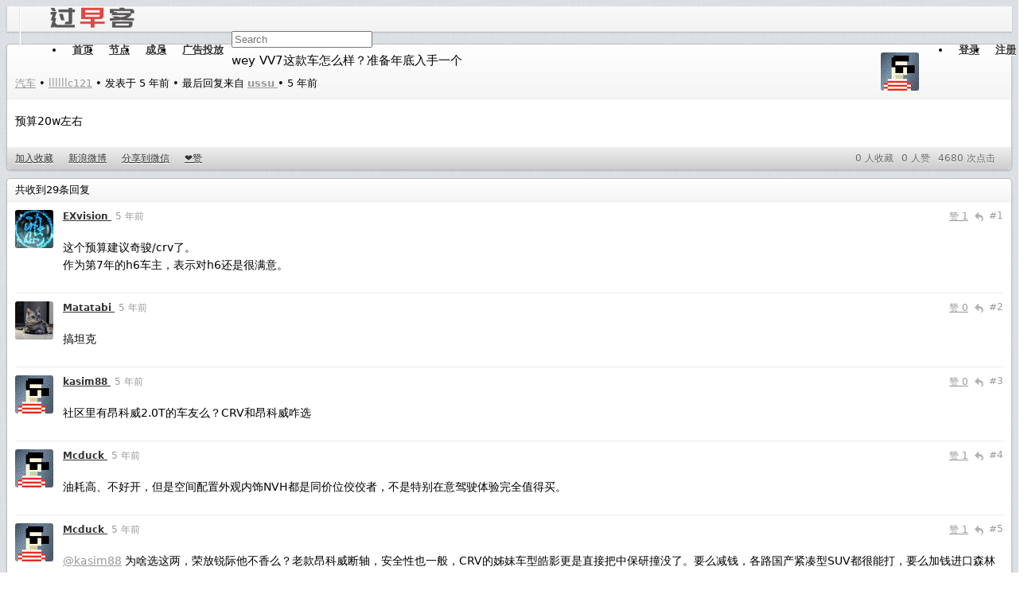

--- FILE ---
content_type: text/html; charset=UTF-8
request_url: https://www.guozaoke.com/t/61517
body_size: 11535
content:
<!DOCTYPE HTML>
<html lang="zh-CN">
<head>
    <meta charset="UTF-8">
    <meta content="width=device-width, target-densitydpi=240, initial-scale=1.0, maximum-scale=3.0, user-scalable=1" name="viewport" />
    <meta content="yes" name="apple-mobile-web-app-capable" />
    <meta content="black" name="apple-mobile-web-app-status-bar-style" />
    <meta name="format-detection" content="telephone=no" />
    <meta name="referrer" content="no-referrer">
    <title>    wey VV7这款车怎么样？准备年底入手一个 - 过早客
</title>
    <meta name="keywords" content="过早客，光谷社区，武汉，guanggu，光谷软件园，guozaoke.com，guanggoo.com，光谷，创业，社区" />
    <meta name="description" content="过早客是源自武汉的高端社交网络，这里有关于创业、创意、IT、金融等最热话题的交流，也有招聘问答、活动交友等最新资讯的发布。" />
    <script type="text/javascript" src="https://s3.pstatp.com/cdn/expire-1-w/jquery/1.11.1/jquery.min.js"></script>
    <script type="text/javascript" src="https://apps.bdimg.com/libs/bootstrap/3.3.4/js/bootstrap.min.js"></script>
    <script type="text/javascript" src="https://static.guozaoke.com//static/js/base/in-min.js"></script>
    <link rel="stylesheet" href="https://apps.bdimg.com/libs/bootstrap/3.3.4/css/bootstrap.min.css" />
	<link rel="stylesheet" href="https://cdn.bootcdn.net/ajax/libs/font-awesome/3.2.1/css/font-awesome.min.css" />
	<link rel="stylesheet" href="https://static.guozaoke.com//static/css/main1003v3.css" />
    <link rel="apple-touch-icon" href="https://static.guozaoke.com//static/images/lowshine.icon.png">
        <link rel="stylesheet" href="https://static.guozaoke.com//static/css/highlight.css" />
    <link rel="stylesheet" href="https://static.guozaoke.com//static/css/jquery.atwho.css" />
    <link rel="canonical" href="http://www.guozaoke.com/t/61517" />
        <script type="text/x-mathjax-config">
        MathJax.Hub.Config({
            tex2jax: {inlineMath: [['$','$'], ['\\(','\\)']]}
        });
    </script>
	<script src="https://cdn.dingxiang-inc.com/ctu-group/captcha-ui/index.js"></script>
	<script type="text/javascript" src="https://static.guozaoke.com//static/js/widget/emmet.min.js"></script>
    <script type="text/javascript" src="https://static.guozaoke.com//static/js/widget/jquery.textarea.min.js"></script>
	<script type="text/javascript" src="https://static.guozaoke.com//static/js/widget/jquery.caret.js"></script>
	<script type="text/javascript" src="https://static.guozaoke.com//static/js/widget/jquery.atwho.min.js"></script>
	<script type="text/javascript" src="https://static.guozaoke.com//static/js/widget/jquery.qrcode.min.js"></script>
	<script type="text/javascript">
	  $(function(){
		$.fn.atwho.debug = true
		var emojis = [
		  "+1", "-1", "100", "angel", "anger", "beer", "blush", "boom", "bow",
		  "broken_heart", "clap", "cold_sweat", "confounded","cool", "cow", "dog",
		  "eggplant", "eyes", "flushed", "ghost", "gun", "heart_eyes", "joy", "kiss",
		  "kissing_heart","laughing", "mask", "moneybag", "muscle", "ng", "octocat",
		  "ok_hand", "paw_prints", "pig", "pill", "pray", "santa","shit", "smirk", 
		  "sob", "sos", "sparkles", "stuck_out_tongue_winking_eye", "swimmer", "trollface", 
		  "underage", "v","vs", "watermelon", "zzz","hsk","fire"
		]
		var names = [
						"EXvision",
						"Matatabi",
						"kasim88",
						"Mcduck",
						"Mcduck",
						"EXvision",
						"zt_3213",
						"silencer",
						"beyond1987",
						"Ms_yan",
						"kynewang",
						"EXvision",
						"old_steel",
						"Apollon",
						"Yahata81",
						"challenger",
						"EXvision",
						"tcl",
						"tangjunhui",
						"gbcl520",
						"hucking_110",
						"coder_1",
						"ameagari",
						"weit1975",
						"ameagari",
						"tcl",
						"xiaonichen",
						"tcl",
						"ussu",
					];
		var names = unique(names);
		var names = $.map(names,function(value,i) {
		  return {'id':i,'name':value,'email':value+"@email.com"};
		});
		var emojis = $.map(emojis, function(value, i) {return {key: value, name:value}});

		var at_config = {
		  at: "@",
		  data: names,
		  displayTpl: "<li>@${name}</li>",
		  limit: 200
		}
		var emoji_config = {
		  at: ":",
		  data: emojis,
		  displayTpl: "<li>${name} <img src='https://static.guozaoke.com//static/emoji/${key}.png'  height='20' width='20' /></li>",
		  insertTpl: ':${key}:',
		  limit: 200,
		  delay: 400
		}
		$inputor = $('#inputor').atwho(at_config).atwho(emoji_config);
		//$inputor.caret('pos', 47);
		$inputor.atwho('run');
	 });
	function unique(arr) {
		var result = [], hash = {};
		for (var i = 0, elem; (elem = arr[i]) != null; i++) {
			if (!hash[elem]) {
				result.push(elem);
				hash[elem] = true;
			}
		}
		return result;
	}
	</script>
    <script type="text/javascript">
        jQuery(document).ready(function() {
            $('textarea.smart-code-support').tabby();
            emmet.require('textarea').setup({
                pretty_break: false, // enable formatted line breaks (when inserting // between opening and closing tag)
                use_tab: false       // expand abbreviations by Tab key
            });
			$('#qrcode').qrcode("http://www.guozaoke.com/t/61517");
        });
    </script>
    <script type="text/javascript">
    $(function () {
        $("[rel='tooltip']").tooltip();
    });
    </script>
    <script type="text/javascript">
        jQuery(document).ready(function() {
            $('.J_topicVote').click(function(e) {
                var _node = $(this);
                var _errorMap = {
                    topic_not_exist: '主题不存在',
                    can_not_vote_your_topic: '不能喜欢自己的主题',
                    already_voted: '感谢已经表示过',
					user_not_login: '请先登录再进行评价',
                };
                e.preventDefault();
                $.getJSON(_node.attr('href'), function(data) {
                    if(data.success) {
                        _node.html('<span class="f11 gray" style="text-shadow: 0px 1px 0px #fff;">感谢已表示</span>');
                    } else {
                        _node.html('<span>' + _errorMap[data.message] + '</span>');
                    }
                });
            });

            $('.J_topicFavorite').click(function(e) {
                var _node = $(this);
                var _type = _node.attr('data-type');
                var _href = _node.attr('href').replace(/\/[^\?]+/igm, '/' + _type);
                var _errorMap = {
                    topic_not_exist: '主题不存在',
                    can_not_favorite_your_topic: '不能收藏自己的主题',
                    already_favorited: '之前已经收藏过了',
                    user_not_login: '请先登录再进行收藏',
                    not_been_favorited: '之前还没有收藏过',
                };

                e.preventDefault();
                _node.attr('href', _href);
                $.getJSON(_node.attr('href'), function(data) {
                    if(data.success) {
                        //_node.html('<span class="f11 gray" style="text-shadow: 0px 1px 0px #fff;">收藏成功</span>');
                        if(_type === 'favorite') {
                            _node.html('取消收藏');
                            _node.attr('data-type', 'unfavorite');
                        }

                        if(_type === 'unfavorite') {
                            _node.html('加入收藏');
                            _node.attr('data-type', 'favorite');
                        }
                    } else {
                        _node.html('<span>' + _errorMap[data.message] + '</span>');
                    }
                });
            });

            $('.J_replyTo').click(function(e) {
                username = $(this).attr('data-username');
                replyContent = $('.J_replyContent');
                oldContent = replyContent.val();
                prefix = "@" + username + " ";
                newContent = '';
                if(oldContent.length > 0){
                    if (oldContent != prefix) {
                        newContent = oldContent + "\n" + prefix;
                    }
                } else {
                    newContent = prefix;
                }
                replyContent.focus();
                replyContent.val(newContent);
            });
			
			$('.J_replyVote').click(function(e) {
                var _node = $(this);
				var count = _node.attr('data-count');
                var _errorMap = {
                    reply_not_exist: '回复不存在',
					user_not_login: '请先登录再进行评价 ' + count,
                    can_not_vote_your_reply: '不能赞自己的回复 ' + count,
                    already_voted: '已赞过 ' + count,
                };
                e.preventDefault();
                $.getJSON(_node.attr('href'), function(data) {
                    if(data.success) {
                        _node.html('<span class="f11 gray" style="text-shadow: 0px 1px 0px #fff;">已赞 '+ (parseInt(count) + 1) +'</span>');
						_node.attr('data-count',(parseInt(count) + 1))
                    } else {
                        _node.html('<span>' + _errorMap[data.message] +'</span>');
                    }
                });
            });

            $('.J_replyContent').keydown(function(e) {
                if((e.ctrlKey || e.metaKey) && e.which === 13) {
                    e.preventDefault();
                    $(e.currentTarget).parent('form').submit();
                }
            });
        });
    </script>
    <script type="text/javascript">
        jQuery(document).ready(function() {
            $('.J_search').submit(function(e) {
                var _node = $(this);
                var query = _node.find('input').val();
                e.preventDefault();
                window.open('https://cn.bing.com/search?q=site:guozaoke.com/t%20' + query, "_blank");
            });
        });
    </script>
<!-- Google tag (gtag.js) -->
<script async src="https://www.googletagmanager.com/gtag/js?id=G-YTS4ZXTQK4"></script>
<script>
  window.dataLayer = window.dataLayer || [];
  function gtag(){dataLayer.push(arguments);}
  gtag('js', new Date());

  gtag('config', 'G-YTS4ZXTQK4');
</script>
<script async src="https://pagead2.googlesyndication.com/pagead/js/adsbygoogle.js?client=ca-pub-2411247616959293"
     crossorigin="anonymous"></script>
</head>
<body>
<nav class="navbar navbar-default top-navbar">
  <div class="container-fluid container">
    <div >
		<a class="navbar-brand" href="/"><img width="150" height="28" border="0" align="default" alt="过早客" src="https://static.guozaoke.com//static/images/guanggoonew2.png" /></a>
		<div class="divider-vertical"></div>
				
	</div>
	<div id="navbar5" >
		<ul class="nav navbar-nav navbar-left hidden-xs">
							<li class="active">
					<a href="/">首页</a>
				</li>
							<li>
					<a href="/nodes">节点</a>
				</li>
							<li>
					<a href="/members">成员</a>
				</li>
							<li>
					<a href="/faq">广告投放</a>
				</li>
					</ul>
		<div class="nav navbar-left form navbar-form hidden-sm hidden-xs">
			<div class="form-group">
				<form class="J_search">
					<input type="text" name="" id="" class="form-control" placeholder="Search">
				</form>
			</div>
		</div>
		
		<ul class="nav navbar-nav navbar-right">
						<li>
				<a href="/login" class="nav-collapse collapse">登录</a>
			</li>
			<li><a href="/register" class="nav-collapse collapse">注册</a></li>
					</ul>
	</div>
  </div><!-- /.container-fluid -->
</nav>   


<div class="container mt15">
    <div class="row">
        <div class="col-md-9 sidebar-left">
                <div class="topic-detail container-box">
        <div class="ui-header">
            <a href="/u/llllllc121">
				<img src="https://static.guozaoke.com//static/avatar/m_default.gif" alt="" class="avatar" />
		            </a>
            <div class="main">
                <h3 class="title">wey VV7这款车怎么样？准备年底入手一个</h3>
                <div class="meta mt10">
                    <span class="node"><a href="/node/auto">汽车</a></span> • 
                    <span class="username">
                        <a href="/u/llllllc121">llllllc121</a>
                    </span> • 
                                            <span class="created-time">发表于 5 年前</span> • 
                        <span class="last-reply-username">最后回复来自
                            <a href="/u/ussu">
                                <strong>ussu</strong>
                            </a>
                        </span> • 
                        <span class="last-reply-time">5 年前</span>
                                    </div>
            </div>
        </div>
        <div class="ui-content">
			            <p>预算20w左右</p>

			        </div>
        <div class="ui-footer">
                        <a href="/favorite?topic_id=61517" class="J_topicFavorite" data-type="favorite">加入收藏</a>
            			<a href="#" class="hidden-mobile" onclick="window.open('http://service.weibo.com/share/share.php?url=http://www.guozaoke.com/t/61517&title=过早客%20-%20wey VV7这款车怎么样？准备年底入手一个', '_blank', 'width=550, height=370');">新浪微博</a>
			<a href="#" class="hidden-mobile" data-toggle="modal" data-target="#myModal">分享到微信</a>
			            <a href="/vote?topic_id=61517" class="J_topicVote" data-type="vote">❤赞</a>
            			
            			
            <span class="hits fr mr10">4680 次点击</span>
            <span class="up_vote fr mr10">0 人赞</span>
            <span class="favorited fr mr10">0 人收藏</span>
        </div>
    </div>
		<!-- Modal -->
	<div class="modal fade" id="myModal" tabindex="-1" role="dialog" aria-labelledby="myModalLabel" aria-hidden="true" style="display:none;">
	  <div class="modal-dialog">
		<div class="modal-content">
		  <div class="modal-header">
			<button type="button" class="close" data-dismiss="modal" aria-label="Close"><span aria-hidden="true">&times;</span></button>
			<h4 class="modal-title" id="myModalLabel">打开微信“扫一扫”，打开网页后点击屏幕右上角分享按钮</h4>
		  </div>
		  <div id="qrcode" class="modal-body" style="text-align:center">
		  </div>
		  <div class="modal-footer">
			<button type="button" class="btn btn-default" data-dismiss="modal">Close</button>
		  </div>
		</div>
	  </div>
	</div>


        <div class="topic-reply container-box mt10">
        <div class="ui-header">
            <span>共收到29条回复</span>
        </div>
        <div class="ui-content">
                                                    <div class="reply-item">
                    <a href="/u/EXvision">
			                        <img src="https://static.guozaoke.com//static/avatar/89/m_e72f0eaa-23ee-11ea-a0b7-00163e134dca.png" alt="" class="avatar" />
			                    </a>
                    <div class="main">
                        <div class="meta">
							
                            <a href="/u/EXvision" class="reply-username">
                                <span class="username">EXvision</span>
                            </a>
                           
							                            <span class="time">5 年前</span>
							                            							                            <span class="fr floor">#1</span>
                            <span class="reply-to fr J_replyTo" data-username="EXvision">
                                <img src="/static/images/reply.png" alt="" />
                            </span>
							<span class="fr reply-to floor"><a class="J_replyVote" data-count="1" href="/replyVote?reply_id=504829">赞 1</a></span>
                        </div>
                        <span class="content">
														<p>这个预算建议奇骏/crv了。<br>
作为第7年的h6车主，表示对h6还是很满意。</p>

													</span>
                    </div>
                </div>
                                        <div class="reply-item">
                    <a href="/u/Matatabi">
			                        <img src="https://static.guozaoke.com//static/avatar/9/m_2271f7b8-1811-11eb-a0b7-00163e134dca.png" alt="" class="avatar" />
			                    </a>
                    <div class="main">
                        <div class="meta">
							
                            <a href="/u/Matatabi" class="reply-username">
                                <span class="username">Matatabi</span>
                            </a>
                           
							                            <span class="time">5 年前</span>
							                            							                            <span class="fr floor">#2</span>
                            <span class="reply-to fr J_replyTo" data-username="Matatabi">
                                <img src="/static/images/reply.png" alt="" />
                            </span>
							<span class="fr reply-to floor"><a class="J_replyVote" data-count="0" href="/replyVote?reply_id=504839">赞 0</a></span>
                        </div>
                        <span class="content">
														<p>搞坦克</p>

													</span>
                    </div>
                </div>
                                        <div class="reply-item">
                    <a href="/u/kasim88">
						<img src="https://static.guozaoke.com//static/avatar/m_default.gif" alt="" class="avatar" />
			                    </a>
                    <div class="main">
                        <div class="meta">
							
                            <a href="/u/kasim88" class="reply-username">
                                <span class="username">kasim88</span>
                            </a>
                           
							                            <span class="time">5 年前</span>
							                            							                            <span class="fr floor">#3</span>
                            <span class="reply-to fr J_replyTo" data-username="kasim88">
                                <img src="/static/images/reply.png" alt="" />
                            </span>
							<span class="fr reply-to floor"><a class="J_replyVote" data-count="0" href="/replyVote?reply_id=504862">赞 0</a></span>
                        </div>
                        <span class="content">
														<p>社区里有昂科威2.0T的车友么？CRV和昂科威咋选</p>

													</span>
                    </div>
                </div>
                                        <div class="reply-item">
                    <a href="/u/Mcduck">
						<img src="https://static.guozaoke.com//static/avatar/m_default.gif" alt="" class="avatar" />
			                    </a>
                    <div class="main">
                        <div class="meta">
							
                            <a href="/u/Mcduck" class="reply-username">
                                <span class="username">Mcduck</span>
                            </a>
                           
							                            <span class="time">5 年前</span>
							                            							                            <span class="fr floor">#4</span>
                            <span class="reply-to fr J_replyTo" data-username="Mcduck">
                                <img src="/static/images/reply.png" alt="" />
                            </span>
							<span class="fr reply-to floor"><a class="J_replyVote" data-count="1" href="/replyVote?reply_id=504886">赞 1</a></span>
                        </div>
                        <span class="content">
														<p>油耗高、不好开，但是空间配置外观内饰NVH都是同价位佼佼者，不是特别在意驾驶体验完全值得买。</p>

													</span>
                    </div>
                </div>
                                        <div class="reply-item">
                    <a href="/u/Mcduck">
						<img src="https://static.guozaoke.com//static/avatar/m_default.gif" alt="" class="avatar" />
			                    </a>
                    <div class="main">
                        <div class="meta">
							
                            <a href="/u/Mcduck" class="reply-username">
                                <span class="username">Mcduck</span>
                            </a>
                           
							                            <span class="time">5 年前</span>
							                            							                            <span class="fr floor">#5</span>
                            <span class="reply-to fr J_replyTo" data-username="Mcduck">
                                <img src="/static/images/reply.png" alt="" />
                            </span>
							<span class="fr reply-to floor"><a class="J_replyVote" data-count="1" href="/replyVote?reply_id=504891">赞 1</a></span>
                        </div>
                        <span class="content">
														<p><a target="_blank" href="/u/kasim88" class="user-mention">@kasim88</a> 为啥选这两，荣放锐际他不香么？老款昂科威断轴，安全性也一般，CRV的姊妹车型皓影更是直接把中保研撞没了。要么减钱，各路国产紧凑型SUV都很能打，要么加钱进口森林人口碑也一直不错，非要这价位合资丰田福特也比本田通用靠谱。</p>

													</span>
                    </div>
                </div>
                                        <div class="reply-item">
                    <a href="/u/EXvision">
			                        <img src="https://static.guozaoke.com//static/avatar/89/m_e72f0eaa-23ee-11ea-a0b7-00163e134dca.png" alt="" class="avatar" />
			                    </a>
                    <div class="main">
                        <div class="meta">
							
                            <a href="/u/EXvision" class="reply-username">
                                <span class="username">EXvision</span>
                            </a>
                           
							                            <span class="time">5 年前</span>
							                            							                            <span class="fr floor">#6</span>
                            <span class="reply-to fr J_replyTo" data-username="EXvision">
                                <img src="/static/images/reply.png" alt="" />
                            </span>
							<span class="fr reply-to floor"><a class="J_replyVote" data-count="0" href="/replyVote?reply_id=504950">赞 0</a></span>
                        </div>
                        <span class="content">
														<p><a target="_blank" href="/u/kasim88" class="user-mention">@kasim88</a> 这两个二选一？那就是CRV了。我哥们才卖了他的14年英朗，换了个奇骏，用他的话说就是再不买美国车了，毛病太多。</p>

													</span>
                    </div>
                </div>
                                        <div class="reply-item">
                    <a href="/u/zt_3213">
						<img src="https://static.guozaoke.com//static/avatar/m_default.gif" alt="" class="avatar" />
			                    </a>
                    <div class="main">
                        <div class="meta">
							
                            <a href="/u/zt_3213" class="reply-username">
                                <span class="username">zt_3213</span>
                            </a>
                           
							                            <span class="time">5 年前</span>
							                            							                            <span class="fr floor">#7</span>
                            <span class="reply-to fr J_replyTo" data-username="zt_3213">
                                <img src="/static/images/reply.png" alt="" />
                            </span>
							<span class="fr reply-to floor"><a class="J_replyVote" data-count="0" href="/replyVote?reply_id=505008">赞 0</a></span>
                        </div>
                        <span class="content">
														<p>我买的vv5，非常满意</p>

													</span>
                    </div>
                </div>
                                        <div class="reply-item">
                    <a href="/u/silencer">
						<img src="https://static.guozaoke.com//static/avatar/m_default.gif" alt="" class="avatar" />
			                    </a>
                    <div class="main">
                        <div class="meta">
							
                            <a href="/u/silencer" class="reply-username">
                                <span class="username">silencer</span>
                            </a>
                           
							                            <span class="time">5 年前</span>
							                            							                            <span class="fr floor">#8</span>
                            <span class="reply-to fr J_replyTo" data-username="silencer">
                                <img src="/static/images/reply.png" alt="" />
                            </span>
							<span class="fr reply-to floor"><a class="J_replyVote" data-count="1" href="/replyVote?reply_id=505027">赞 1</a></span>
                        </div>
                        <span class="content">
														<p><a target="_blank" href="/u/do_while" class="user-mention">@do_while</a> 怪不得国内高学历内卷的这么厉害~</p>

													</span>
                    </div>
                </div>
                                        <div class="reply-item">
                    <a href="/u/beyond1987">
			                        <img src="https://static.guozaoke.com//static/avatar/62/m_ab545ab6-ac4e-11e8-a0b7-00163e134dca.png" alt="" class="avatar" />
			                    </a>
                    <div class="main">
                        <div class="meta">
							
                            <a href="/u/beyond1987" class="reply-username">
                                <span class="username">beyond1987</span>
                            </a>
                           
							                            <span class="time">5 年前</span>
							                            							                            <span class="fr floor">#9</span>
                            <span class="reply-to fr J_replyTo" data-username="beyond1987">
                                <img src="/static/images/reply.png" alt="" />
                            </span>
							<span class="fr reply-to floor"><a class="J_replyVote" data-count="0" href="/replyVote?reply_id=505032">赞 0</a></span>
                        </div>
                        <span class="content">
														<p>坦克不香么</p>

													</span>
                    </div>
                </div>
                                        <div class="reply-item">
                    <a href="/u/Ms_yan">
						<img src="https://static.guozaoke.com//static/avatar/m_default.gif" alt="" class="avatar" />
			                    </a>
                    <div class="main">
                        <div class="meta">
							
                            <a href="/u/Ms_yan" class="reply-username">
                                <span class="username">Ms_yan</span>
                            </a>
                           
							                            <span class="time">5 年前</span>
							                            							                            <span class="fr floor">#10</span>
                            <span class="reply-to fr J_replyTo" data-username="Ms_yan">
                                <img src="/static/images/reply.png" alt="" />
                            </span>
							<span class="fr reply-to floor"><a class="J_replyVote" data-count="0" href="/replyVote?reply_id=505035">赞 0</a></span>
                        </div>
                        <span class="content">
														<p>1.VV7等明后年换代吧，长城新的动力总成要出来了。<br>
2.看合资车。</p>

													</span>
                    </div>
                </div>
                                        <div class="reply-item">
                    <a href="/u/kynewang">
						<img src="https://static.guozaoke.com//static/avatar/m_default.gif" alt="" class="avatar" />
			                    </a>
                    <div class="main">
                        <div class="meta">
							
                            <a href="/u/kynewang" class="reply-username">
                                <span class="username">kynewang</span>
                            </a>
                           
							                            <span class="time">5 年前</span>
							                            							                            <span class="fr floor">#11</span>
                            <span class="reply-to fr J_replyTo" data-username="kynewang">
                                <img src="/static/images/reply.png" alt="" />
                            </span>
							<span class="fr reply-to floor"><a class="J_replyVote" data-count="0" href="/replyVote?reply_id=505223">赞 0</a></span>
                        </div>
                        <span class="content">
														<p><a target="_blank" href="/u/EXvision" class="user-mention">@EXvision</a> 奇骏2021款 8月底买的，去做首保检测出来变速箱阀体有问题。MD奇骏变速箱问题都几年了，好几代产品了，还出现。真的又气有恼。</p>

													</span>
                    </div>
                </div>
                                        <div class="reply-item">
                    <a href="/u/EXvision">
			                        <img src="https://static.guozaoke.com//static/avatar/89/m_e72f0eaa-23ee-11ea-a0b7-00163e134dca.png" alt="" class="avatar" />
			                    </a>
                    <div class="main">
                        <div class="meta">
							
                            <a href="/u/EXvision" class="reply-username">
                                <span class="username">EXvision</span>
                            </a>
                           
							                            <span class="time">5 年前</span>
							                            							                            <span class="fr floor">#12</span>
                            <span class="reply-to fr J_replyTo" data-username="EXvision">
                                <img src="/static/images/reply.png" alt="" />
                            </span>
							<span class="fr reply-to floor"><a class="J_replyVote" data-count="0" href="/replyVote?reply_id=505322">赞 0</a></span>
                        </div>
                        <span class="content">
														<p><a target="_blank" href="/u/kynewang" class="user-mention">@kynewang</a> 这么杯具？我哥们上星期提车的奇骏2.5L四驱。。。</p>

													</span>
                    </div>
                </div>
                                        <div class="reply-item">
                    <a href="/u/old_steel">
						<img src="https://static.guozaoke.com//static/avatar/m_default.gif" alt="" class="avatar" />
			                    </a>
                    <div class="main">
                        <div class="meta">
							
                            <a href="/u/old_steel" class="reply-username">
                                <span class="username">old_steel</span>
                            </a>
                           
							                            <span class="time">5 年前</span>
							                            							                            <span class="fr floor">#13</span>
                            <span class="reply-to fr J_replyTo" data-username="old_steel">
                                <img src="/static/images/reply.png" alt="" />
                            </span>
							<span class="fr reply-to floor"><a class="J_replyVote" data-count="1" href="/replyVote?reply_id=510283">赞 1</a></span>
                        </div>
                        <span class="content">
														<p>我买的VV6，感觉还行。都是武汉市区开，均速24km/h表显油耗11.0，用小熊app自己测下来差不多10.6，是算比较高，但也不算离谱。VV7可能没CRV奇骏好开和省油，但比同价位的CRV/奇骏配置会好很多，该有的配置都拉满了。长城的耐用性和做工现在也不差。有VV7的钱，我会考虑领克或者锐际，01新上市的T5发动机的版本、或者领克05，内饰好/动力都非常好，年轻人开比CRV/奇骏更合适点，这俩车有时候容易给人油腻中年男人的印象。</p>

													</span>
                    </div>
                </div>
                                        <div class="reply-item">
                    <a href="/u/Apollon">
						<img src="https://static.guozaoke.com//static/avatar/m_default.gif" alt="" class="avatar" />
			                    </a>
                    <div class="main">
                        <div class="meta">
							
                            <a href="/u/Apollon" class="reply-username">
                                <span class="username">Apollon</span>
                            </a>
                           
							                            <span class="time">5 年前</span>
							                            							                            <span class="fr floor">#14</span>
                            <span class="reply-to fr J_replyTo" data-username="Apollon">
                                <img src="/static/images/reply.png" alt="" />
                            </span>
							<span class="fr reply-to floor"><a class="J_replyVote" data-count="0" href="/replyVote?reply_id=510288">赞 0</a></span>
                        </div>
                        <span class="content">
														<p>20万买这个疯了么，预算低买这个还能理解</p>

													</span>
                    </div>
                </div>
                                        <div class="reply-item">
                    <a href="/u/Yahata81">
						<img src="https://static.guozaoke.com//static/avatar/m_default.gif" alt="" class="avatar" />
			                    </a>
                    <div class="main">
                        <div class="meta">
							
                            <a href="/u/Yahata81" class="reply-username">
                                <span class="username">Yahata81</span>
                            </a>
                           
							                            <span class="time">5 年前</span>
							                            							                            <span class="fr floor">#15</span>
                            <span class="reply-to fr J_replyTo" data-username="Yahata81">
                                <img src="/static/images/reply.png" alt="" />
                            </span>
							<span class="fr reply-to floor"><a class="J_replyVote" data-count="0" href="/replyVote?reply_id=510420">赞 0</a></span>
                        </div>
                        <span class="content">
														<p>crv他不香吗</p>

													</span>
                    </div>
                </div>
                                        <div class="reply-item">
                    <a href="/u/challenger">
			                        <img src="https://static.guozaoke.com//static/avatar/9/m_3d3fafa4-e2a7-11ee-a0b7-00163e134dca.png" alt="" class="avatar" />
			                    </a>
                    <div class="main">
                        <div class="meta">
							
                            <a href="/u/challenger" class="reply-username">
                                <span class="username">challenger</span>
                            </a>
                           
							                            <span class="time">5 年前</span>
							                            							                            <span class="fr floor">#16</span>
                            <span class="reply-to fr J_replyTo" data-username="challenger">
                                <img src="/static/images/reply.png" alt="" />
                            </span>
							<span class="fr reply-to floor"><a class="J_replyVote" data-count="0" href="/replyVote?reply_id=510498">赞 0</a></span>
                        </div>
                        <span class="content">
														<p>这价位没理由不选crv</p>

													</span>
                    </div>
                </div>
                                        <div class="reply-item">
                    <a href="/u/EXvision">
			                        <img src="https://static.guozaoke.com//static/avatar/89/m_e72f0eaa-23ee-11ea-a0b7-00163e134dca.png" alt="" class="avatar" />
			                    </a>
                    <div class="main">
                        <div class="meta">
							
                            <a href="/u/EXvision" class="reply-username">
                                <span class="username">EXvision</span>
                            </a>
                           
							                            <span class="time">5 年前</span>
							                            							                            <span class="fr floor">#17</span>
                            <span class="reply-to fr J_replyTo" data-username="EXvision">
                                <img src="/static/images/reply.png" alt="" />
                            </span>
							<span class="fr reply-to floor"><a class="J_replyVote" data-count="0" href="/replyVote?reply_id=510503">赞 0</a></span>
                        </div>
                        <span class="content">
														<p><a target="_blank" href="/u/Yahata81" class="user-mention">@Yahata81</a> 讲道理，vv7确实比crv大了不少，不是一个级别的车。<br>
但是作为h6车主的我，对vv7也是爱不起来。</p>

													</span>
                    </div>
                </div>
                                        <div class="reply-item">
                    <a href="/u/tcl">
						<img src="https://static.guozaoke.com//static/avatar/m_default.gif" alt="" class="avatar" />
			                    </a>
                    <div class="main">
                        <div class="meta">
							
                            <a href="/u/tcl" class="reply-username">
                                <span class="username">tcl</span>
                            </a>
                           
							                            <span class="time">5 年前</span>
							                            							                            <span class="fr floor">#18</span>
                            <span class="reply-to fr J_replyTo" data-username="tcl">
                                <img src="/static/images/reply.png" alt="" />
                            </span>
							<span class="fr reply-to floor"><a class="J_replyVote" data-count="0" href="/replyVote?reply_id=510504">赞 0</a></span>
                        </div>
                        <span class="content">
														<p>我就是开这个车，我觉得蛮不错的，比CRV香</p>

													</span>
                    </div>
                </div>
                                        <div class="reply-item">
                    <a href="/u/tangjunhui">
						<img src="https://static.guozaoke.com//static/avatar/m_default.gif" alt="" class="avatar" />
			                    </a>
                    <div class="main">
                        <div class="meta">
							
                            <a href="/u/tangjunhui" class="reply-username">
                                <span class="username">tangjunhui</span>
                            </a>
                           
							                            <span class="time">5 年前</span>
							                            							                            <span class="fr floor">#19</span>
                            <span class="reply-to fr J_replyTo" data-username="tangjunhui">
                                <img src="/static/images/reply.png" alt="" />
                            </span>
							<span class="fr reply-to floor"><a class="J_replyVote" data-count="1" href="/replyVote?reply_id=510613">赞 1</a></span>
                        </div>
                        <span class="content">
														<p>就我一个人觉得CRV丑吗</p>

													</span>
                    </div>
                </div>
                                        <div class="reply-item">
                    <a href="/u/gbcl520">
			                        <img src="https://static.guozaoke.com//static/avatar/97/m_cc026a74-6879-11e7-a0b7-00163e020f08.png" alt="" class="avatar" />
			                    </a>
                    <div class="main">
                        <div class="meta">
							
                            <a href="/u/gbcl520" class="reply-username">
                                <span class="username">gbcl520</span>
                            </a>
                           
							                            <span class="time">5 年前</span>
							                            							                            <span class="fr floor">#20</span>
                            <span class="reply-to fr J_replyTo" data-username="gbcl520">
                                <img src="/static/images/reply.png" alt="" />
                            </span>
							<span class="fr reply-to floor"><a class="J_replyVote" data-count="0" href="/replyVote?reply_id=510622">赞 0</a></span>
                        </div>
                        <span class="content">
														<p>20万买什么国产</p>

													</span>
                    </div>
                </div>
                                        <div class="reply-item">
                    <a href="/u/hucking_110">
						<img src="https://static.guozaoke.com//static/avatar/m_default.gif" alt="" class="avatar" />
			                    </a>
                    <div class="main">
                        <div class="meta">
							
                            <a href="/u/hucking_110" class="reply-username">
                                <span class="username">hucking_110</span>
                            </a>
                           
							                            <span class="time">5 年前</span>
							                            							                            <span class="fr floor">#21</span>
                            <span class="reply-to fr J_replyTo" data-username="hucking_110">
                                <img src="/static/images/reply.png" alt="" />
                            </span>
							<span class="fr reply-to floor"><a class="J_replyVote" data-count="1" href="/replyVote?reply_id=510638">赞 1</a></span>
                        </div>
                        <span class="content">
														<p>都什么年代，买车就不要带鄙视链了，说国产不好的大概率没有开过国产车</p>

													</span>
                    </div>
                </div>
                                        <div class="reply-item">
                    <a href="/u/coder_1">
						<img src="https://static.guozaoke.com//static/avatar/m_default.gif" alt="" class="avatar" />
			                    </a>
                    <div class="main">
                        <div class="meta">
							
                            <a href="/u/coder_1" class="reply-username">
                                <span class="username">coder_1</span>
                            </a>
                           
							                            <span class="time">5 年前</span>
							                            							                            <span class="fr floor">#22</span>
                            <span class="reply-to fr J_replyTo" data-username="coder_1">
                                <img src="/static/images/reply.png" alt="" />
                            </span>
							<span class="fr reply-to floor"><a class="J_replyVote" data-count="1" href="/replyVote?reply_id=510670">赞 1</a></span>
                        </div>
                        <span class="content">
														<p>只要不开起来哪哪都好的车</p>

													</span>
                    </div>
                </div>
                                        <div class="reply-item">
                    <a href="/u/ameagari">
						<img src="https://static.guozaoke.com//static/avatar/m_default.gif" alt="" class="avatar" />
			                    </a>
                    <div class="main">
                        <div class="meta">
							
                            <a href="/u/ameagari" class="reply-username">
                                <span class="username">ameagari</span>
                            </a>
                           
							                            <span class="time">5 年前</span>
							                            							                            <span class="fr floor">#23</span>
                            <span class="reply-to fr J_replyTo" data-username="ameagari">
                                <img src="/static/images/reply.png" alt="" />
                            </span>
							<span class="fr reply-to floor"><a class="J_replyVote" data-count="0" href="/replyVote?reply_id=510697">赞 0</a></span>
                        </div>
                        <span class="content">
														<p>楼上几个说20W别买国产的，你们开过20W的国产吗？20W的合资中保研的碰撞结果不看吗？比如帕萨特？</p>

													</span>
                    </div>
                </div>
                                        <div class="reply-item">
                    <a href="/u/weit1975">
						<img src="https://static.guozaoke.com//static/avatar/m_default.gif" alt="" class="avatar" />
			                    </a>
                    <div class="main">
                        <div class="meta">
							
                            <a href="/u/weit1975" class="reply-username">
                                <span class="username">weit1975</span>
                            </a>
                           
							                            <span class="time">5 年前</span>
							                            							                            <span class="fr floor">#24</span>
                            <span class="reply-to fr J_replyTo" data-username="weit1975">
                                <img src="/static/images/reply.png" alt="" />
                            </span>
							<span class="fr reply-to floor"><a class="J_replyVote" data-count="1" href="/replyVote?reply_id=510714">赞 1</a></span>
                        </div>
                        <span class="content">
														<p>楼主可以把瑞虎8PLUS考虑一下，这车目前算是国产SUV里面巅峰之作吧。</p>

													</span>
                    </div>
                </div>
                                        <div class="reply-item">
                    <a href="/u/ameagari">
						<img src="https://static.guozaoke.com//static/avatar/m_default.gif" alt="" class="avatar" />
			                    </a>
                    <div class="main">
                        <div class="meta">
							
                            <a href="/u/ameagari" class="reply-username">
                                <span class="username">ameagari</span>
                            </a>
                           
							                            <span class="time">5 年前</span>
							                            							                            <span class="fr floor">#25</span>
                            <span class="reply-to fr J_replyTo" data-username="ameagari">
                                <img src="/static/images/reply.png" alt="" />
                            </span>
							<span class="fr reply-to floor"><a class="J_replyVote" data-count="0" href="/replyVote?reply_id=510716">赞 0</a></span>
                        </div>
                        <span class="content">
														<p><a target="_blank" href="/u/do_while" class="user-mention">@do_while</a> 你逗我呢，帕萨特中保研测试结果差的突破天际你在这里洗？25%偏执碰撞别人挂不挂不一定，帕萨特必死无疑</p>

													</span>
                    </div>
                </div>
                                        <div class="reply-item">
                    <a href="/u/tcl">
						<img src="https://static.guozaoke.com//static/avatar/m_default.gif" alt="" class="avatar" />
			                    </a>
                    <div class="main">
                        <div class="meta">
							
                            <a href="/u/tcl" class="reply-username">
                                <span class="username">tcl</span>
                            </a>
                           
							                            <span class="time">5 年前</span>
							                            							                            <span class="fr floor">#26</span>
                            <span class="reply-to fr J_replyTo" data-username="tcl">
                                <img src="/static/images/reply.png" alt="" />
                            </span>
							<span class="fr reply-to floor"><a class="J_replyVote" data-count="0" href="/replyVote?reply_id=511059">赞 0</a></span>
                        </div>
                        <span class="content">
														<p><a target="_blank" href="/u/do_while" class="user-mention">@do_while</a> <br>
车子的质量，我觉得开过的人能有体会，我VV7正面轻碰到墙，车漆一点事没有。<br>
与小车剐蹭，小车油漆掉得吓死人，塑料都破了，我没有伤底漆。<br>
过沟沟坎坎，高速，都比一般的车子好。（二三十万的车型开过帕萨特，锐志（这个感觉不错），雅阁（这个也不错），CRV，马自达阿特兹/6/2，宝马3等，）<br>
比四五十万的车，如神行者，Q5尺寸大；动力基本持平，并且功能多。液晶面板选配电动踏板，座椅加热，后置影像，自适应巡航，该有的都有，进口12音响。只有你想不到<br>
唯一缺点：耗油，不过我喜欢。（用车三年有感）</p>

													</span>
                    </div>
                </div>
                                        <div class="reply-item">
                    <a href="/u/xiaonichen">
			                        <img src="https://static.guozaoke.com//static/avatar/74/m_40aa02d8-a15c-11ef-a0b7-00163e134dca.png" alt="" class="avatar" />
			                    </a>
                    <div class="main">
                        <div class="meta">
							
                            <a href="/u/xiaonichen" class="reply-username">
                                <span class="username">xiaonichen</span>
                            </a>
                           
							                            <span class="time">5 年前</span>
							                            							                            <span class="fr floor">#27</span>
                            <span class="reply-to fr J_replyTo" data-username="xiaonichen">
                                <img src="/static/images/reply.png" alt="" />
                            </span>
							<span class="fr reply-to floor"><a class="J_replyVote" data-count="1" href="/replyVote?reply_id=511111">赞 1</a></span>
                        </div>
                        <span class="content">
														<p><a target="_blank" href="/u/tcl" class="user-mention">@tcl</a> 抛弃抖音上经常曝光的长城恶劣的售后不说。要比大比硬的话。5万块的 全钢全铁的长安小卡车更大更硬。什么年代了，现在都讲轻量化，性能豪华车都奔着全铝，及碳纤维去了。你要是比硬那确实钢材做出来的车确实硬，质量也大，这也就是你说的更耗油的原因，质量大的跟质量小的碰，质量小的肯定损失更大。但是材料不是越重价值越大。。进口车及合资车还经常缺陷召回，国产车你见过几次召回的？是真的国产车比进口车及合资车技术以及设计都牛逼，没任何缺陷么？不过wv7的外观抄袭捷豹F-Pace还是很漂亮的。</p>

													</span>
                    </div>
                </div>
                                        <div class="reply-item">
                    <a href="/u/tcl">
						<img src="https://static.guozaoke.com//static/avatar/m_default.gif" alt="" class="avatar" />
			                    </a>
                    <div class="main">
                        <div class="meta">
							
                            <a href="/u/tcl" class="reply-username">
                                <span class="username">tcl</span>
                            </a>
                           
							                            <span class="time">5 年前</span>
							                            							                            <span class="fr floor">#28</span>
                            <span class="reply-to fr J_replyTo" data-username="tcl">
                                <img src="/static/images/reply.png" alt="" />
                            </span>
							<span class="fr reply-to floor"><a class="J_replyVote" data-count="0" href="/replyVote?reply_id=511134">赞 0</a></span>
                        </div>
                        <span class="content">
														<p><a target="_blank" href="/u/xiaonichen" class="user-mention">@xiaonichen</a> 没什么好杠的，各抒己见即可，要是我，二三十万的车里面来选择：下一代有稍微省油的VV系列可置换的话，我还会买它。</p>

													</span>
                    </div>
                </div>
                                        <div class="reply-item">
                    <a href="/u/ussu">
						<img src="https://static.guozaoke.com//static/avatar/m_default.gif" alt="" class="avatar" />
			                    </a>
                    <div class="main">
                        <div class="meta">
							
                            <a href="/u/ussu" class="reply-username">
                                <span class="username">ussu</span>
                            </a>
                           
							                            <span class="time">5 年前</span>
							                            							                            <span class="fr floor">#29</span>
                            <span class="reply-to fr J_replyTo" data-username="ussu">
                                <img src="/static/images/reply.png" alt="" />
                            </span>
							<span class="fr reply-to floor"><a class="J_replyVote" data-count="1" href="/replyVote?reply_id=511158">赞 1</a></span>
                        </div>
                        <span class="content">
														<p>再等等。特斯拉20万明年就可以买了</p>

													</span>
                    </div>
                </div>
                    </div>
        <div class="ui-footer">
			        </div>
    </div>
    
    <div class="topic-reply-create container-box mt10">
					<div class="alert mt20 no-replies">
                请绑定手机号后，再发言，<a href="/setting/phoneNum">点击此处</a>
            </div>
            </div>
        </div>

        <div class="col-md-3 sidebar-right mt10">
                        <div class="login-box container-box">
            <div class="ui-header">
            <span class="title">Guozaoke.com—源自武汉的高端交流分享社区</span>
            </div>
        </div>
    	<div class="sidebox container-box mt10 hot-topics">
        <div class="box">
        <div class="ui-header">
        <span class="title">相关主题</span>
        </div>
        		        <div class="cell">
        <table class="ui-content" cellpadding="0" cellspacing="0" border="0" width="100%">
            <tbody><tr>
            <td width="24" valign="middle" align="center">
            <a href="/u/QazZ">
	    	    <img style="max-width: 24px;max-height: 24px;" src="https://static.guozaoke.com//static/avatar/s_default.gif" alt="" class="avatar" />
	                </a></td>
            <td width="10"></td>
            <td width="auto" valign="middle">
            <span class="hot_topic_title">
            <a href="/t/126127#reply48">每天通勤80公里，10万左右纯电车求推荐！</a>
            </span>
            </td>
        </tr></tbody>
        </table>
        </div>
		        		        <div class="cell">
        <table class="ui-content" cellpadding="0" cellspacing="0" border="0" width="100%">
            <tbody><tr>
            <td width="24" valign="middle" align="center">
            <a href="/u/A_TREE">
	                <img style="max-width: 24px;max-height: 24px;" src="https://static.guozaoke.com//static/avatar/7/s_44c115b0-27bb-11eb-a0b7-00163e134dca.png" alt="" class="avatar" />
	                </a></td>
            <td width="10"></td>
            <td width="auto" valign="middle">
            <span class="hot_topic_title">
            <a href="/t/126103#reply18">社区有住格林东郡的大佬吗</a>
            </span>
            </td>
        </tr></tbody>
        </table>
        </div>
		        		        <div class="cell">
        <table class="ui-content" cellpadding="0" cellspacing="0" border="0" width="100%">
            <tbody><tr>
            <td width="24" valign="middle" align="center">
            <a href="/u/testicles">
	    	    <img style="max-width: 24px;max-height: 24px;" src="https://static.guozaoke.com//static/avatar/s_default.gif" alt="" class="avatar" />
	                </a></td>
            <td width="10"></td>
            <td width="auto" valign="middle">
            <span class="hot_topic_title">
            <a href="/t/126126#reply9">违章罚款真的有滞纳金吗？</a>
            </span>
            </td>
        </tr></tbody>
        </table>
        </div>
		        		        <div class="cell">
        <table class="ui-content" cellpadding="0" cellspacing="0" border="0" width="100%">
            <tbody><tr>
            <td width="24" valign="middle" align="center">
            <a href="/u/PKBK">
	    	    <img style="max-width: 24px;max-height: 24px;" src="https://static.guozaoke.com//static/avatar/s_default.gif" alt="" class="avatar" />
	                </a></td>
            <td width="10"></td>
            <td width="auto" valign="middle">
            <span class="hot_topic_title">
            <a href="/t/126019#reply37">想换个车</a>
            </span>
            </td>
        </tr></tbody>
        </table>
        </div>
		        		        <div class="cell">
        <table class="ui-content" cellpadding="0" cellspacing="0" border="0" width="100%">
            <tbody><tr>
            <td width="24" valign="middle" align="center">
            <a href="/u/Nicolas">
	    	    <img style="max-width: 24px;max-height: 24px;" src="https://static.guozaoke.com//static/avatar/s_default.gif" alt="" class="avatar" />
	                </a></td>
            <td width="10"></td>
            <td width="auto" valign="middle">
            <span class="hot_topic_title">
            <a href="/t/126049#reply15">问一个技术问题有关开车的</a>
            </span>
            </td>
        </tr></tbody>
        </table>
        </div>
		        		        <div class="cell">
        <table class="ui-content" cellpadding="0" cellspacing="0" border="0" width="100%">
            <tbody><tr>
            <td width="24" valign="middle" align="center">
            <a href="/u/new_energy">
	    	    <img style="max-width: 24px;max-height: 24px;" src="https://static.guozaoke.com//static/avatar/s_default.gif" alt="" class="avatar" />
	                </a></td>
            <td width="10"></td>
            <td width="auto" valign="middle">
            <span class="hot_topic_title">
            <a href="/t/126055#reply6">30了还不会开车上路，是不是有点迟了</a>
            </span>
            </td>
        </tr></tbody>
        </table>
        </div>
		        		        <div class="cell">
        <table class="ui-content" cellpadding="0" cellspacing="0" border="0" width="100%">
            <tbody><tr>
            <td width="24" valign="middle" align="center">
            <a href="/u/whym">
	    	    <img style="max-width: 24px;max-height: 24px;" src="https://static.guozaoke.com//static/avatar/s_default.gif" alt="" class="avatar" />
	                </a></td>
            <td width="10"></td>
            <td width="auto" valign="middle">
            <span class="hot_topic_title">
            <a href="/t/126032#reply2">汽车上线年检</a>
            </span>
            </td>
        </tr></tbody>
        </table>
        </div>
		        		        <div class="cell">
        <table class="ui-content" cellpadding="0" cellspacing="0" border="0" width="100%">
            <tbody><tr>
            <td width="24" valign="middle" align="center">
            <a href="/u/verayuan96">
	    	    <img style="max-width: 24px;max-height: 24px;" src="https://static.guozaoke.com//static/avatar/s_default.gif" alt="" class="avatar" />
	                </a></td>
            <td width="10"></td>
            <td width="auto" valign="middle">
            <span class="hot_topic_title">
            <a href="/t/125982#reply22">汽车行业太卷了</a>
            </span>
            </td>
        </tr></tbody>
        </table>
        </div>
		        		        <div class="cell">
        <table class="ui-content" cellpadding="0" cellspacing="0" border="0" width="100%">
            <tbody><tr>
            <td width="24" valign="middle" align="center">
            <a href="/u/black_mamba">
	    	    <img style="max-width: 24px;max-height: 24px;" src="https://static.guozaoke.com//static/avatar/s_default.gif" alt="" class="avatar" />
	                </a></td>
            <td width="10"></td>
            <td width="auto" valign="middle">
            <span class="hot_topic_title">
            <a href="/t/125935#reply45">现在中日关系那么紧张还能买日本车吗</a>
            </span>
            </td>
        </tr></tbody>
        </table>
        </div>
		        		        <div class="cell">
        <table class="ui-content" cellpadding="0" cellspacing="0" border="0" width="100%">
            <tbody><tr>
            <td width="24" valign="middle" align="center">
            <a href="/u/lixiaolevi98">
	    	    <img style="max-width: 24px;max-height: 24px;" src="https://static.guozaoke.com//static/avatar/s_default.gif" alt="" class="avatar" />
	                </a></td>
            <td width="10"></td>
            <td width="auto" valign="middle">
            <span class="hot_topic_title">
            <a href="/t/125860#reply28">有没有人开车从来不违章</a>
            </span>
            </td>
        </tr></tbody>
        </table>
        </div>
		                <div class="clearfix"></div>
        </div>
    </div>
        </div>
    </div>
</div>

<div class="footer mt15">
    <div class="container">
        <div class="footer-bg">
            <p align="center"class="links">
            	<span>过早客微信公众号：guozaoke</span>
                <span> • </span>
            	<span>过早客新浪微博：<a href="https://weibo.com/guozaoke" target="_blank">@过早客</a></span>
            	<span> • </span>
            	<span>广告投放合作微信：fullygroup50</span>
                <span><a href="https://beian.miit.gov.cn" target="_blank">鄂ICP备2021016276号-2</a></span>
				<span> • </span>
				<span><a href="http://www.beian.gov.cn/portal/registerSystemInfo" target="_blank">鄂公网安备42018502001446号</a></span>
            </p>
            <p class="fade-color">
            </p>
        </div>
    </div>
</div>
</body>
</html>

--- FILE ---
content_type: text/html; charset=utf-8
request_url: https://www.google.com/recaptcha/api2/aframe
body_size: 267
content:
<!DOCTYPE HTML><html><head><meta http-equiv="content-type" content="text/html; charset=UTF-8"></head><body><script nonce="si-qt_liff9T0Pj7yT1-RA">/** Anti-fraud and anti-abuse applications only. See google.com/recaptcha */ try{var clients={'sodar':'https://pagead2.googlesyndication.com/pagead/sodar?'};window.addEventListener("message",function(a){try{if(a.source===window.parent){var b=JSON.parse(a.data);var c=clients[b['id']];if(c){var d=document.createElement('img');d.src=c+b['params']+'&rc='+(localStorage.getItem("rc::a")?sessionStorage.getItem("rc::b"):"");window.document.body.appendChild(d);sessionStorage.setItem("rc::e",parseInt(sessionStorage.getItem("rc::e")||0)+1);localStorage.setItem("rc::h",'1764003218748');}}}catch(b){}});window.parent.postMessage("_grecaptcha_ready", "*");}catch(b){}</script></body></html>

--- FILE ---
content_type: application/x-javascript
request_url: https://static.guozaoke.com//static/js/widget/jquery.textarea.min.js
body_size: 1057
content:
(function(d){d.fn.tabby=function(f){var g=d.extend({},d.fn.tabby.defaults,f);var h=d.fn.tabby.pressed;return this.each(function(){$this=d(this);var i=d.meta?d.extend({},g,$this.data()):g;$this.bind("keydown",function(k){var j=d.fn.tabby.catch_kc(k);if(16==j){h.shft=true}if(17==j){h.ctrl=true;setTimeout("$.fn.tabby.pressed.ctrl = false;",1000)}if(18==j){h.alt=true;setTimeout("$.fn.tabby.pressed.alt = false;",1000)}if(9==j&&!h.ctrl&&!h.alt){k.preventDefault;h.last=j;setTimeout("$.fn.tabby.pressed.last = null;",0);e(d(k.target).get(0),h.shft,i);return false}}).bind("keyup",function(j){if(16==d.fn.tabby.catch_kc(j)){h.shft=false}}).bind("blur",function(j){if(9==h.last){d(j.target).one("focus",function(k){h.last=null}).get(0).focus()}})})};d.fn.tabby.catch_kc=function(f){return f.keyCode?f.keyCode:f.charCode?f.charCode:f.which};d.fn.tabby.pressed={shft:false,ctrl:false,alt:false,last:null};function b(f){if(window.console&&window.console.log){window.console.log("textarea count: "+f.size())}}function e(i,h,g){var f=i.scrollTop;if(i.setSelectionRange){a(i,h,g)}else{if(document.selection){c(i,h,g)}}i.scrollTop=f}d.fn.tabby.defaults={tabString:String.fromCharCode(9)};function a(j,f,u){var t=j.selectionStart;var r=j.selectionEnd;if(t==r){if(f){if(t-u.tabString==j.value.substring(t-u.tabString.length,t)){j.value=j.value.substring(0,t-u.tabString.length)+j.value.substring(t);j.focus();j.setSelectionRange(t-u.tabString.length,t-u.tabString.length)}else{if(t-u.tabString==j.value.substring(t,t+u.tabString.length)){j.value=j.value.substring(0,t)+j.value.substring(t+u.tabString.length);j.focus();j.setSelectionRange(t,t)}}}else{j.value=j.value.substring(0,t)+u.tabString+j.value.substring(t);j.focus();j.setSelectionRange(t+u.tabString.length,t+u.tabString.length)}}else{while(t<j.value.length&&j.value.charAt(t).match(/[ \t]/)){t++}var v=j.value.split("\n");var s=new Array();var l=0;var h=0;var g=false;for(var n in v){h=l+v[n].length;s.push({start:l,end:h,selected:(l<=t&&h>t)||(h>=r&&l<r)||(l>t&&h<r)});l=h+1}var k=0;for(var n in s){if(s[n].selected){var q=s[n].start+k;if(f&&u.tabString==j.value.substring(q,q+u.tabString.length)){j.value=j.value.substring(0,q)+j.value.substring(q+u.tabString.length);k-=u.tabString.length}else{if(!f){j.value=j.value.substring(0,q)+u.tabString+j.value.substring(q);k+=u.tabString.length}}}}j.focus();var p=t+((k>0)?u.tabString.length:(k<0)?-u.tabString.length:0);var m=r+k;j.setSelectionRange(p,m)}}function c(q,w,f){var p=document.selection.createRange();if(q==p.parentElement()){if(""==p.text){if(w){var l=p.getBookmark();p.moveStart("character",-f.tabString.length);if(f.tabString==p.text){p.text=""}else{p.moveToBookmark(l);p.moveEnd("character",f.tabString.length);if(f.tabString==p.text){p.text=""}}p.collapse(true);p.select()}else{p.text=f.tabString;p.collapse(false);p.select()}}else{var k=p.text;var n=k.length;var u=k.split("\r\n");var z=document.body.createTextRange();z.moveToElementText(q);z.setEndPoint("EndToStart",p);var m=z.text;var x=m.split("\r\n");var r=m.length;var y=document.body.createTextRange();y.moveToElementText(q);y.setEndPoint("StartToEnd",p);var v=y.text;var g=document.body.createTextRange();g.moveToElementText(q);g.setEndPoint("StartToEnd",z);var s=g.text;var h=d(q).html();d("#r3").text(r+" + "+n+" + "+v.length+" = "+h.length);if((r+s.length)<h.length){x.push("");r+=2;if(w&&f.tabString==u[0].substring(0,f.tabString.length)){u[0]=u[0].substring(f.tabString.length)}else{if(!w){u[0]=f.tabString+u[0]}}}else{if(w&&f.tabString==x[x.length-1].substring(0,f.tabString.length)){x[x.length-1]=x[x.length-1].substring(f.tabString.length)}else{if(!w){x[x.length-1]=f.tabString+x[x.length-1]}}}for(var t=1;t<u.length;t++){if(w&&f.tabString==u[t].substring(0,f.tabString.length)){u[t]=u[t].substring(f.tabString.length)}else{if(!w){u[t]=f.tabString+u[t]}}}if(1==x.length&&0==r){if(w&&f.tabString==u[0].substring(0,f.tabString.length)){u[0]=u[0].substring(f.tabString.length)}else{if(!w){u[0]=f.tabString+u[0]}}}if((r+n+v.length)<h.length){u.push("");n+=2}z.text=x.join("\r\n");p.text=u.join("\r\n");var j=document.body.createTextRange();j.moveToElementText(q);if(0<r){j.setEndPoint("StartToEnd",z)}else{j.setEndPoint("StartToStart",z)}j.setEndPoint("EndToEnd",p);j.select()}}}})(jQuery);